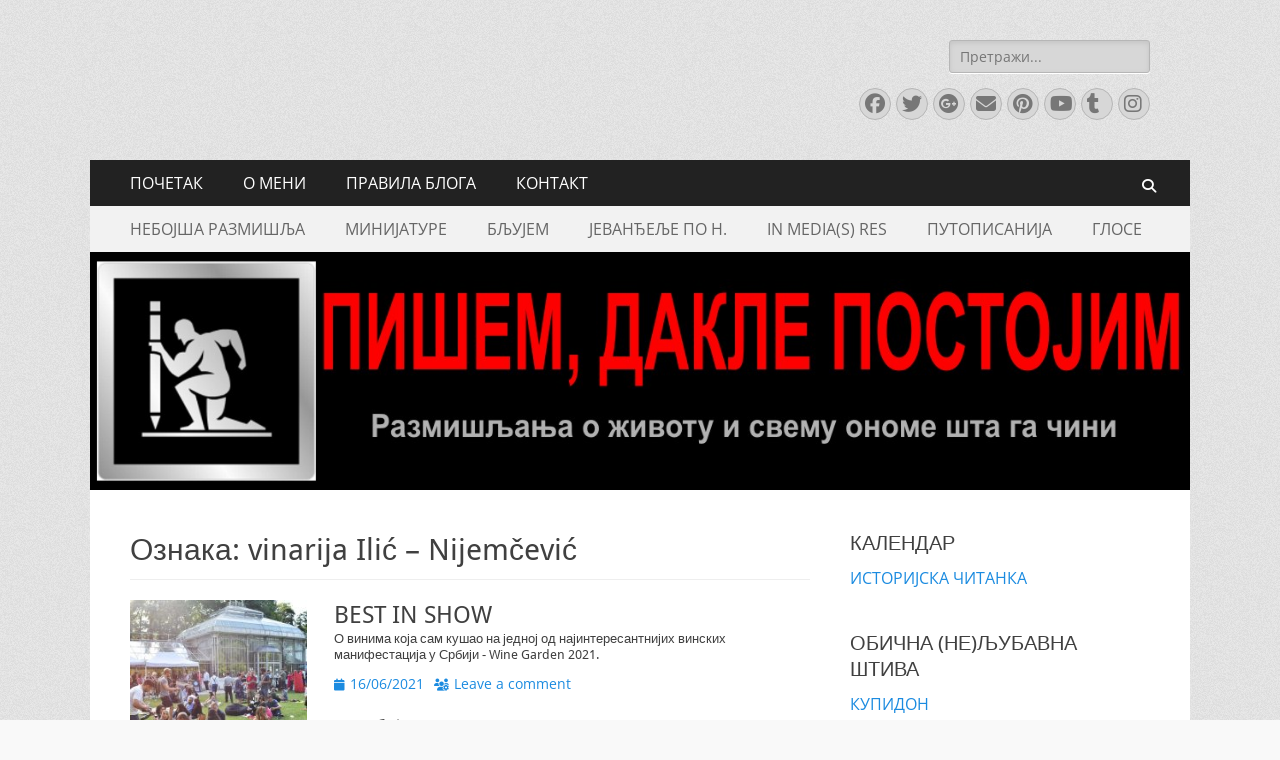

--- FILE ---
content_type: text/html; charset=UTF-8
request_url: https://www.vucinic.me/tag/vinarija-ilic-nijemcevic/
body_size: 84089
content:
        <!DOCTYPE html>
        <html lang="sr-RS">
        
<head>
		<meta charset="UTF-8">
		<meta name="viewport" content="width=device-width, initial-scale=1, minimum-scale=1">
		<link rel="profile" href="http://gmpg.org/xfn/11">
		<meta name='robots' content='index, follow, max-image-preview:large, max-snippet:-1, max-video-preview:-1' />

	<!-- This site is optimized with the Yoast SEO plugin v26.2 - https://yoast.com/wordpress/plugins/seo/ -->
	<title>vinarija Ilić - Nijemčević Archives - ПИШЕМ, ДАКЛЕ ПОСТОЈИМ</title>
	<link rel="canonical" href="https://www.vucinic.me/tag/vinarija-ilic-nijemcevic/" />
	<meta property="og:locale" content="sr_RS" />
	<meta property="og:type" content="article" />
	<meta property="og:title" content="vinarija Ilić - Nijemčević Archives - ПИШЕМ, ДАКЛЕ ПОСТОЈИМ" />
	<meta property="og:url" content="https://www.vucinic.me/tag/vinarija-ilic-nijemcevic/" />
	<meta property="og:site_name" content="ПИШЕМ, ДАКЛЕ ПОСТОЈИМ" />
	<script type="application/ld+json" class="yoast-schema-graph">{"@context":"https://schema.org","@graph":[{"@type":"CollectionPage","@id":"https://www.vucinic.me/tag/vinarija-ilic-nijemcevic/","url":"https://www.vucinic.me/tag/vinarija-ilic-nijemcevic/","name":"vinarija Ilić - Nijemčević Archives - ПИШЕМ, ДАКЛЕ ПОСТОЈИМ","isPartOf":{"@id":"https://www.vucinic.me/#website"},"primaryImageOfPage":{"@id":"https://www.vucinic.me/tag/vinarija-ilic-nijemcevic/#primaryimage"},"image":{"@id":"https://www.vucinic.me/tag/vinarija-ilic-nijemcevic/#primaryimage"},"thumbnailUrl":"https://www.vucinic.me/wp-content/uploads/2021/06/1.jpg","breadcrumb":{"@id":"https://www.vucinic.me/tag/vinarija-ilic-nijemcevic/#breadcrumb"},"inLanguage":"sr-RS"},{"@type":"ImageObject","inLanguage":"sr-RS","@id":"https://www.vucinic.me/tag/vinarija-ilic-nijemcevic/#primaryimage","url":"https://www.vucinic.me/wp-content/uploads/2021/06/1.jpg","contentUrl":"https://www.vucinic.me/wp-content/uploads/2021/06/1.jpg","width":1840,"height":1228},{"@type":"BreadcrumbList","@id":"https://www.vucinic.me/tag/vinarija-ilic-nijemcevic/#breadcrumb","itemListElement":[{"@type":"ListItem","position":1,"name":"Home","item":"https://www.vucinic.me/"},{"@type":"ListItem","position":2,"name":"vinarija Ilić - Nijemčević"}]},{"@type":"WebSite","@id":"https://www.vucinic.me/#website","url":"https://www.vucinic.me/","name":"ПИШЕМ, ДАКЛЕ ПОСТОЈИМ","description":"Размишљања о животу и свему ономе шта га чини","publisher":{"@id":"https://www.vucinic.me/#/schema/person/d70dd3680b2fb455a10879379ca15c24"},"potentialAction":[{"@type":"SearchAction","target":{"@type":"EntryPoint","urlTemplate":"https://www.vucinic.me/?s={search_term_string}"},"query-input":{"@type":"PropertyValueSpecification","valueRequired":true,"valueName":"search_term_string"}}],"inLanguage":"sr-RS"},{"@type":["Person","Organization"],"@id":"https://www.vucinic.me/#/schema/person/d70dd3680b2fb455a10879379ca15c24","name":"Nessko","image":{"@type":"ImageObject","inLanguage":"sr-RS","@id":"https://www.vucinic.me/#/schema/person/image/","url":"https://secure.gravatar.com/avatar/a38a711cb4b30f90ea00b5621a4b0c1186d115cc8995b97df5e564b81f938226?s=96&d=mm&r=g","contentUrl":"https://secure.gravatar.com/avatar/a38a711cb4b30f90ea00b5621a4b0c1186d115cc8995b97df5e564b81f938226?s=96&d=mm&r=g","caption":"Nessko"},"logo":{"@id":"https://www.vucinic.me/#/schema/person/image/"},"description":"https://www.vucinic.me/o-meni/","sameAs":["https://www.facebook.com/nebojsa.m.vucinic","https://www.instagram.com/neshavuc/","https://www.linkedin.com/in/neboja-vuini-79865237/","https://x.com/Neshavuc","https://www.youtube.com/channel/UCTHukqEX590y4FO9Uav9a-Q","https://www.tumblr.com/nessko"]}]}</script>
	<!-- / Yoast SEO plugin. -->


<link rel='dns-prefetch' href='//static.addtoany.com' />
<link rel='dns-prefetch' href='//platform-api.sharethis.com' />
<link rel='dns-prefetch' href='//www.youtube.com' />
<link rel="alternate" type="application/rss+xml" title="ПИШЕМ, ДАКЛЕ ПОСТОЈИМ &raquo; довод" href="https://www.vucinic.me/feed/" />
<link rel="alternate" type="application/rss+xml" title="ПИШЕМ, ДАКЛЕ ПОСТОЈИМ &raquo; довод коментара" href="https://www.vucinic.me/comments/feed/" />
<link rel="alternate" type="application/rss+xml" title="ПИШЕМ, ДАКЛЕ ПОСТОЈИМ &raquo; довод ознаке vinarija Ilić - Nijemčević" href="https://www.vucinic.me/tag/vinarija-ilic-nijemcevic/feed/" />
<style id='wp-img-auto-sizes-contain-inline-css' type='text/css'>
img:is([sizes=auto i],[sizes^="auto," i]){contain-intrinsic-size:3000px 1500px}
/*# sourceURL=wp-img-auto-sizes-contain-inline-css */
</style>
<link rel='stylesheet' id='cnss_font_awesome_css-css' href='https://www.vucinic.me/wp-content/plugins/easy-social-icons/css/font-awesome/css/all.min.css?ver=7.0.0' type='text/css' media='all' />
<link rel='stylesheet' id='cnss_font_awesome_v4_shims-css' href='https://www.vucinic.me/wp-content/plugins/easy-social-icons/css/font-awesome/css/v4-shims.min.css?ver=7.0.0' type='text/css' media='all' />
<link rel='stylesheet' id='cnss_css-css' href='https://www.vucinic.me/wp-content/plugins/easy-social-icons/css/cnss.css?ver=1.0' type='text/css' media='all' />
<link rel='stylesheet' id='cnss_share_css-css' href='https://www.vucinic.me/wp-content/plugins/easy-social-icons/css/share.css?ver=1.0' type='text/css' media='all' />
<style id='wp-emoji-styles-inline-css' type='text/css'>

	img.wp-smiley, img.emoji {
		display: inline !important;
		border: none !important;
		box-shadow: none !important;
		height: 1em !important;
		width: 1em !important;
		margin: 0 0.07em !important;
		vertical-align: -0.1em !important;
		background: none !important;
		padding: 0 !important;
	}
/*# sourceURL=wp-emoji-styles-inline-css */
</style>
<style id='wp-block-library-inline-css' type='text/css'>
:root{--wp-block-synced-color:#7a00df;--wp-block-synced-color--rgb:122,0,223;--wp-bound-block-color:var(--wp-block-synced-color);--wp-editor-canvas-background:#ddd;--wp-admin-theme-color:#007cba;--wp-admin-theme-color--rgb:0,124,186;--wp-admin-theme-color-darker-10:#006ba1;--wp-admin-theme-color-darker-10--rgb:0,107,160.5;--wp-admin-theme-color-darker-20:#005a87;--wp-admin-theme-color-darker-20--rgb:0,90,135;--wp-admin-border-width-focus:2px}@media (min-resolution:192dpi){:root{--wp-admin-border-width-focus:1.5px}}.wp-element-button{cursor:pointer}:root .has-very-light-gray-background-color{background-color:#eee}:root .has-very-dark-gray-background-color{background-color:#313131}:root .has-very-light-gray-color{color:#eee}:root .has-very-dark-gray-color{color:#313131}:root .has-vivid-green-cyan-to-vivid-cyan-blue-gradient-background{background:linear-gradient(135deg,#00d084,#0693e3)}:root .has-purple-crush-gradient-background{background:linear-gradient(135deg,#34e2e4,#4721fb 50%,#ab1dfe)}:root .has-hazy-dawn-gradient-background{background:linear-gradient(135deg,#faaca8,#dad0ec)}:root .has-subdued-olive-gradient-background{background:linear-gradient(135deg,#fafae1,#67a671)}:root .has-atomic-cream-gradient-background{background:linear-gradient(135deg,#fdd79a,#004a59)}:root .has-nightshade-gradient-background{background:linear-gradient(135deg,#330968,#31cdcf)}:root .has-midnight-gradient-background{background:linear-gradient(135deg,#020381,#2874fc)}:root{--wp--preset--font-size--normal:16px;--wp--preset--font-size--huge:42px}.has-regular-font-size{font-size:1em}.has-larger-font-size{font-size:2.625em}.has-normal-font-size{font-size:var(--wp--preset--font-size--normal)}.has-huge-font-size{font-size:var(--wp--preset--font-size--huge)}.has-text-align-center{text-align:center}.has-text-align-left{text-align:left}.has-text-align-right{text-align:right}.has-fit-text{white-space:nowrap!important}#end-resizable-editor-section{display:none}.aligncenter{clear:both}.items-justified-left{justify-content:flex-start}.items-justified-center{justify-content:center}.items-justified-right{justify-content:flex-end}.items-justified-space-between{justify-content:space-between}.screen-reader-text{border:0;clip-path:inset(50%);height:1px;margin:-1px;overflow:hidden;padding:0;position:absolute;width:1px;word-wrap:normal!important}.screen-reader-text:focus{background-color:#ddd;clip-path:none;color:#444;display:block;font-size:1em;height:auto;left:5px;line-height:normal;padding:15px 23px 14px;text-decoration:none;top:5px;width:auto;z-index:100000}html :where(.has-border-color){border-style:solid}html :where([style*=border-top-color]){border-top-style:solid}html :where([style*=border-right-color]){border-right-style:solid}html :where([style*=border-bottom-color]){border-bottom-style:solid}html :where([style*=border-left-color]){border-left-style:solid}html :where([style*=border-width]){border-style:solid}html :where([style*=border-top-width]){border-top-style:solid}html :where([style*=border-right-width]){border-right-style:solid}html :where([style*=border-bottom-width]){border-bottom-style:solid}html :where([style*=border-left-width]){border-left-style:solid}html :where(img[class*=wp-image-]){height:auto;max-width:100%}:where(figure){margin:0 0 1em}html :where(.is-position-sticky){--wp-admin--admin-bar--position-offset:var(--wp-admin--admin-bar--height,0px)}@media screen and (max-width:600px){html :where(.is-position-sticky){--wp-admin--admin-bar--position-offset:0px}}

/*# sourceURL=wp-block-library-inline-css */
</style><style id='global-styles-inline-css' type='text/css'>
:root{--wp--preset--aspect-ratio--square: 1;--wp--preset--aspect-ratio--4-3: 4/3;--wp--preset--aspect-ratio--3-4: 3/4;--wp--preset--aspect-ratio--3-2: 3/2;--wp--preset--aspect-ratio--2-3: 2/3;--wp--preset--aspect-ratio--16-9: 16/9;--wp--preset--aspect-ratio--9-16: 9/16;--wp--preset--color--black: #000000;--wp--preset--color--cyan-bluish-gray: #abb8c3;--wp--preset--color--white: #ffffff;--wp--preset--color--pale-pink: #f78da7;--wp--preset--color--vivid-red: #cf2e2e;--wp--preset--color--luminous-vivid-orange: #ff6900;--wp--preset--color--luminous-vivid-amber: #fcb900;--wp--preset--color--light-green-cyan: #7bdcb5;--wp--preset--color--vivid-green-cyan: #00d084;--wp--preset--color--pale-cyan-blue: #8ed1fc;--wp--preset--color--vivid-cyan-blue: #0693e3;--wp--preset--color--vivid-purple: #9b51e0;--wp--preset--color--dark-gray: #404040;--wp--preset--color--gray: #eeeeee;--wp--preset--color--light-gray: #f9f9f9;--wp--preset--color--yellow: #e5ae4a;--wp--preset--color--blue: #1b8be0;--wp--preset--color--tahiti-gold: #e4741f;--wp--preset--gradient--vivid-cyan-blue-to-vivid-purple: linear-gradient(135deg,rgb(6,147,227) 0%,rgb(155,81,224) 100%);--wp--preset--gradient--light-green-cyan-to-vivid-green-cyan: linear-gradient(135deg,rgb(122,220,180) 0%,rgb(0,208,130) 100%);--wp--preset--gradient--luminous-vivid-amber-to-luminous-vivid-orange: linear-gradient(135deg,rgb(252,185,0) 0%,rgb(255,105,0) 100%);--wp--preset--gradient--luminous-vivid-orange-to-vivid-red: linear-gradient(135deg,rgb(255,105,0) 0%,rgb(207,46,46) 100%);--wp--preset--gradient--very-light-gray-to-cyan-bluish-gray: linear-gradient(135deg,rgb(238,238,238) 0%,rgb(169,184,195) 100%);--wp--preset--gradient--cool-to-warm-spectrum: linear-gradient(135deg,rgb(74,234,220) 0%,rgb(151,120,209) 20%,rgb(207,42,186) 40%,rgb(238,44,130) 60%,rgb(251,105,98) 80%,rgb(254,248,76) 100%);--wp--preset--gradient--blush-light-purple: linear-gradient(135deg,rgb(255,206,236) 0%,rgb(152,150,240) 100%);--wp--preset--gradient--blush-bordeaux: linear-gradient(135deg,rgb(254,205,165) 0%,rgb(254,45,45) 50%,rgb(107,0,62) 100%);--wp--preset--gradient--luminous-dusk: linear-gradient(135deg,rgb(255,203,112) 0%,rgb(199,81,192) 50%,rgb(65,88,208) 100%);--wp--preset--gradient--pale-ocean: linear-gradient(135deg,rgb(255,245,203) 0%,rgb(182,227,212) 50%,rgb(51,167,181) 100%);--wp--preset--gradient--electric-grass: linear-gradient(135deg,rgb(202,248,128) 0%,rgb(113,206,126) 100%);--wp--preset--gradient--midnight: linear-gradient(135deg,rgb(2,3,129) 0%,rgb(40,116,252) 100%);--wp--preset--font-size--small: 14px;--wp--preset--font-size--medium: 20px;--wp--preset--font-size--large: 26px;--wp--preset--font-size--x-large: 42px;--wp--preset--font-size--extra-small: 13px;--wp--preset--font-size--normal: 16px;--wp--preset--font-size--huge: 32px;--wp--preset--spacing--20: 0.44rem;--wp--preset--spacing--30: 0.67rem;--wp--preset--spacing--40: 1rem;--wp--preset--spacing--50: 1.5rem;--wp--preset--spacing--60: 2.25rem;--wp--preset--spacing--70: 3.38rem;--wp--preset--spacing--80: 5.06rem;--wp--preset--shadow--natural: 6px 6px 9px rgba(0, 0, 0, 0.2);--wp--preset--shadow--deep: 12px 12px 50px rgba(0, 0, 0, 0.4);--wp--preset--shadow--sharp: 6px 6px 0px rgba(0, 0, 0, 0.2);--wp--preset--shadow--outlined: 6px 6px 0px -3px rgb(255, 255, 255), 6px 6px rgb(0, 0, 0);--wp--preset--shadow--crisp: 6px 6px 0px rgb(0, 0, 0);}:where(.is-layout-flex){gap: 0.5em;}:where(.is-layout-grid){gap: 0.5em;}body .is-layout-flex{display: flex;}.is-layout-flex{flex-wrap: wrap;align-items: center;}.is-layout-flex > :is(*, div){margin: 0;}body .is-layout-grid{display: grid;}.is-layout-grid > :is(*, div){margin: 0;}:where(.wp-block-columns.is-layout-flex){gap: 2em;}:where(.wp-block-columns.is-layout-grid){gap: 2em;}:where(.wp-block-post-template.is-layout-flex){gap: 1.25em;}:where(.wp-block-post-template.is-layout-grid){gap: 1.25em;}.has-black-color{color: var(--wp--preset--color--black) !important;}.has-cyan-bluish-gray-color{color: var(--wp--preset--color--cyan-bluish-gray) !important;}.has-white-color{color: var(--wp--preset--color--white) !important;}.has-pale-pink-color{color: var(--wp--preset--color--pale-pink) !important;}.has-vivid-red-color{color: var(--wp--preset--color--vivid-red) !important;}.has-luminous-vivid-orange-color{color: var(--wp--preset--color--luminous-vivid-orange) !important;}.has-luminous-vivid-amber-color{color: var(--wp--preset--color--luminous-vivid-amber) !important;}.has-light-green-cyan-color{color: var(--wp--preset--color--light-green-cyan) !important;}.has-vivid-green-cyan-color{color: var(--wp--preset--color--vivid-green-cyan) !important;}.has-pale-cyan-blue-color{color: var(--wp--preset--color--pale-cyan-blue) !important;}.has-vivid-cyan-blue-color{color: var(--wp--preset--color--vivid-cyan-blue) !important;}.has-vivid-purple-color{color: var(--wp--preset--color--vivid-purple) !important;}.has-black-background-color{background-color: var(--wp--preset--color--black) !important;}.has-cyan-bluish-gray-background-color{background-color: var(--wp--preset--color--cyan-bluish-gray) !important;}.has-white-background-color{background-color: var(--wp--preset--color--white) !important;}.has-pale-pink-background-color{background-color: var(--wp--preset--color--pale-pink) !important;}.has-vivid-red-background-color{background-color: var(--wp--preset--color--vivid-red) !important;}.has-luminous-vivid-orange-background-color{background-color: var(--wp--preset--color--luminous-vivid-orange) !important;}.has-luminous-vivid-amber-background-color{background-color: var(--wp--preset--color--luminous-vivid-amber) !important;}.has-light-green-cyan-background-color{background-color: var(--wp--preset--color--light-green-cyan) !important;}.has-vivid-green-cyan-background-color{background-color: var(--wp--preset--color--vivid-green-cyan) !important;}.has-pale-cyan-blue-background-color{background-color: var(--wp--preset--color--pale-cyan-blue) !important;}.has-vivid-cyan-blue-background-color{background-color: var(--wp--preset--color--vivid-cyan-blue) !important;}.has-vivid-purple-background-color{background-color: var(--wp--preset--color--vivid-purple) !important;}.has-black-border-color{border-color: var(--wp--preset--color--black) !important;}.has-cyan-bluish-gray-border-color{border-color: var(--wp--preset--color--cyan-bluish-gray) !important;}.has-white-border-color{border-color: var(--wp--preset--color--white) !important;}.has-pale-pink-border-color{border-color: var(--wp--preset--color--pale-pink) !important;}.has-vivid-red-border-color{border-color: var(--wp--preset--color--vivid-red) !important;}.has-luminous-vivid-orange-border-color{border-color: var(--wp--preset--color--luminous-vivid-orange) !important;}.has-luminous-vivid-amber-border-color{border-color: var(--wp--preset--color--luminous-vivid-amber) !important;}.has-light-green-cyan-border-color{border-color: var(--wp--preset--color--light-green-cyan) !important;}.has-vivid-green-cyan-border-color{border-color: var(--wp--preset--color--vivid-green-cyan) !important;}.has-pale-cyan-blue-border-color{border-color: var(--wp--preset--color--pale-cyan-blue) !important;}.has-vivid-cyan-blue-border-color{border-color: var(--wp--preset--color--vivid-cyan-blue) !important;}.has-vivid-purple-border-color{border-color: var(--wp--preset--color--vivid-purple) !important;}.has-vivid-cyan-blue-to-vivid-purple-gradient-background{background: var(--wp--preset--gradient--vivid-cyan-blue-to-vivid-purple) !important;}.has-light-green-cyan-to-vivid-green-cyan-gradient-background{background: var(--wp--preset--gradient--light-green-cyan-to-vivid-green-cyan) !important;}.has-luminous-vivid-amber-to-luminous-vivid-orange-gradient-background{background: var(--wp--preset--gradient--luminous-vivid-amber-to-luminous-vivid-orange) !important;}.has-luminous-vivid-orange-to-vivid-red-gradient-background{background: var(--wp--preset--gradient--luminous-vivid-orange-to-vivid-red) !important;}.has-very-light-gray-to-cyan-bluish-gray-gradient-background{background: var(--wp--preset--gradient--very-light-gray-to-cyan-bluish-gray) !important;}.has-cool-to-warm-spectrum-gradient-background{background: var(--wp--preset--gradient--cool-to-warm-spectrum) !important;}.has-blush-light-purple-gradient-background{background: var(--wp--preset--gradient--blush-light-purple) !important;}.has-blush-bordeaux-gradient-background{background: var(--wp--preset--gradient--blush-bordeaux) !important;}.has-luminous-dusk-gradient-background{background: var(--wp--preset--gradient--luminous-dusk) !important;}.has-pale-ocean-gradient-background{background: var(--wp--preset--gradient--pale-ocean) !important;}.has-electric-grass-gradient-background{background: var(--wp--preset--gradient--electric-grass) !important;}.has-midnight-gradient-background{background: var(--wp--preset--gradient--midnight) !important;}.has-small-font-size{font-size: var(--wp--preset--font-size--small) !important;}.has-medium-font-size{font-size: var(--wp--preset--font-size--medium) !important;}.has-large-font-size{font-size: var(--wp--preset--font-size--large) !important;}.has-x-large-font-size{font-size: var(--wp--preset--font-size--x-large) !important;}
/*# sourceURL=global-styles-inline-css */
</style>

<style id='classic-theme-styles-inline-css' type='text/css'>
/*! This file is auto-generated */
.wp-block-button__link{color:#fff;background-color:#32373c;border-radius:9999px;box-shadow:none;text-decoration:none;padding:calc(.667em + 2px) calc(1.333em + 2px);font-size:1.125em}.wp-block-file__button{background:#32373c;color:#fff;text-decoration:none}
/*# sourceURL=/wp-includes/css/classic-themes.min.css */
</style>
<link rel='stylesheet' id='email-subscribers-css' href='https://www.vucinic.me/wp-content/plugins/email-subscribers/lite/public/css/email-subscribers-public.css?ver=5.9.8' type='text/css' media='all' />
<link rel='stylesheet' id='catchresponsive-fonts-css' href='https://www.vucinic.me/wp-content/fonts/30dc4059713a9841fcd427f6b7565518.css' type='text/css' media='all' />
<link rel='stylesheet' id='catchresponsive-style-css' href='https://www.vucinic.me/wp-content/themes/catch-responsive/style.css?ver=20251003-170532' type='text/css' media='all' />
<link rel='stylesheet' id='catchresponsive-block-style-css' href='https://www.vucinic.me/wp-content/themes/catch-responsive/css/blocks.css?ver=3.1.2' type='text/css' media='all' />
<link rel='stylesheet' id='font-awesome-css' href='https://www.vucinic.me/wp-content/themes/catch-responsive/css/font-awesome/css/all.min.css?ver=6.7.2' type='text/css' media='all' />
<link rel='stylesheet' id='jquery-sidr-css' href='https://www.vucinic.me/wp-content/themes/catch-responsive/css/jquery.sidr.light.min.css?ver=2.1.0' type='text/css' media='all' />
<link rel='stylesheet' id='addtoany-css' href='https://www.vucinic.me/wp-content/plugins/add-to-any/addtoany.min.css?ver=1.16' type='text/css' media='all' />
<link rel='stylesheet' id='dashicons-css' href='https://www.vucinic.me/wp-includes/css/dashicons.min.css?ver=6.9' type='text/css' media='all' />
<link rel='stylesheet' id='thickbox-css' href='https://www.vucinic.me/wp-includes/js/thickbox/thickbox.css?ver=6.9' type='text/css' media='all' />
<link rel='stylesheet' id='front_end_youtube_style-css' href='https://www.vucinic.me/wp-content/plugins/youtube-video-player/front_end/styles/baze_styles_youtube.css?ver=6.9' type='text/css' media='all' />
<script type="text/javascript" src="https://www.vucinic.me/wp-includes/js/jquery/jquery.min.js?ver=3.7.1" id="jquery-core-js"></script>
<script type="text/javascript" src="https://www.vucinic.me/wp-includes/js/jquery/jquery-migrate.min.js?ver=3.4.1" id="jquery-migrate-js"></script>
<script type="text/javascript" src="https://www.vucinic.me/wp-content/plugins/easy-social-icons/js/cnss.js?ver=1.0" id="cnss_js-js"></script>
<script type="text/javascript" src="https://www.vucinic.me/wp-content/plugins/easy-social-icons/js/share.js?ver=1.0" id="cnss_share_js-js"></script>
<script type="text/javascript" id="addtoany-core-js-before">
/* <![CDATA[ */
window.a2a_config=window.a2a_config||{};a2a_config.callbacks=[];a2a_config.overlays=[];a2a_config.templates={};a2a_localize = {
	Share: "Share",
	Save: "Save",
	Subscribe: "Subscribe",
	Email: "Email",
	Bookmark: "Bookmark",
	ShowAll: "Show all",
	ShowLess: "Show less",
	FindServices: "Find service(s)",
	FindAnyServiceToAddTo: "Instantly find any service to add to",
	PoweredBy: "Powered by",
	ShareViaEmail: "Share via email",
	SubscribeViaEmail: "Subscribe via email",
	BookmarkInYourBrowser: "Bookmark in your browser",
	BookmarkInstructions: "Press Ctrl+D or \u2318+D to bookmark this page",
	AddToYourFavorites: "Add to your favorites",
	SendFromWebOrProgram: "Send from any email address or email program",
	EmailProgram: "Email program",
	More: "More&#8230;",
	ThanksForSharing: "Thanks for sharing!",
	ThanksForFollowing: "Thanks for following!"
};


//# sourceURL=addtoany-core-js-before
/* ]]> */
</script>
<script type="text/javascript" defer src="https://static.addtoany.com/menu/page.js" id="addtoany-core-js"></script>
<script type="text/javascript" defer src="https://www.vucinic.me/wp-content/plugins/add-to-any/addtoany.min.js?ver=1.1" id="addtoany-jquery-js"></script>
<script type="text/javascript" src="https://www.vucinic.me/wp-content/themes/catch-responsive/js/jquery.sidr.min.js?ver=2.2.1.1" id="jquery-sidr-js"></script>
<script type="text/javascript" src="https://www.vucinic.me/wp-content/themes/catch-responsive/js/catchresponsive-custom-scripts.min.js" id="catchresponsive-custom-scripts-js"></script>
<script type="text/javascript" src="//platform-api.sharethis.com/js/sharethis.js#source=googleanalytics-wordpress#product=ga&amp;property=59afb119c975c80011bcfdb7" id="googleanalytics-platform-sharethis-js"></script>
<script type="text/javascript" src="https://www.vucinic.me/wp-content/plugins/youtube-video-player/front_end/scripts/youtube_embed_front_end.js?ver=6.9" id="youtube_front_end_api_js-js"></script>
<script type="text/javascript" src="https://www.youtube.com/iframe_api?ver=6.9" id="youtube_api_js-js"></script>
<link rel="https://api.w.org/" href="https://www.vucinic.me/wp-json/" /><link rel="alternate" title="JSON" type="application/json" href="https://www.vucinic.me/wp-json/wp/v2/tags/3336" /><link rel="EditURI" type="application/rsd+xml" title="RSD" href="https://www.vucinic.me/xmlrpc.php?rsd" />
<meta name="generator" content="WordPress 6.9" />
<style type="text/css">
		ul.cnss-social-icon li.cn-fa-icon a:hover{color:#ffffff!important;}
		</style>			<style type="text/css" media="screen">
				/**
				 * Plugin Name: Subtitles
				 * Plugin URI: http://wordpress.org/plugins/subtitles/
				 * Description: Easily add subtitles into your WordPress posts, pages, custom post types, and themes.
				 * Author: We Cobble
				 * Author URI: https://wecobble.com/
				 * Version: 2.2.0
				 * License: GNU General Public License v2 or later
				 * License URI: http://www.gnu.org/licenses/gpl-2.0.html
				 */

				/**
				 * Be explicit about this styling only applying to spans,
				 * since that's the default markup that's returned by
				 * Subtitles. If a developer overrides the default subtitles
				 * markup with another element or class, we don't want to stomp
				 * on that.
				 *
				 * @since 1.0.0
				 */
				span.entry-subtitle {
					display: block; /* Put subtitles on their own line by default. */
					font-size: 0.53333333333333em; /* Sensible scaling. It's assumed that post titles will be wrapped in heading tags. */
				}
				/**
				 * If subtitles are shown in comment areas, we'll hide them by default.
				 *
				 * @since 1.0.5
				 */
				#comments .comments-title span.entry-subtitle {
					display: none;
				}
			</style><script>
(function() {
	(function (i, s, o, g, r, a, m) {
		i['GoogleAnalyticsObject'] = r;
		i[r] = i[r] || function () {
				(i[r].q = i[r].q || []).push(arguments)
			}, i[r].l = 1 * new Date();
		a = s.createElement(o),
			m = s.getElementsByTagName(o)[0];
		a.async = 1;
		a.src = g;
		m.parentNode.insertBefore(a, m)
	})(window, document, 'script', 'https://google-analytics.com/analytics.js', 'ga');

	ga('create', 'UA-76340790-1', 'auto');
			ga('send', 'pageview');
	})();
</script>
	<style type="text/css">
		</style>
	<style type="text/css" id="custom-background-css">
body.custom-background { background-color: #f9f9f9; background-image: url("https://www.vucinic.me/wp-content/themes/catch-responsive/images/body-bg.jpg"); background-position: left top; background-size: auto; background-repeat: repeat; background-attachment: scroll; }
</style>
	<link rel="icon" href="https://www.vucinic.me/wp-content/uploads/2016/02/cropped-logo_1984412_web-32x32.jpg" sizes="32x32" />
<link rel="icon" href="https://www.vucinic.me/wp-content/uploads/2016/02/cropped-logo_1984412_web-192x192.jpg" sizes="192x192" />
<link rel="apple-touch-icon" href="https://www.vucinic.me/wp-content/uploads/2016/02/cropped-logo_1984412_web-180x180.jpg" />
<meta name="msapplication-TileImage" content="https://www.vucinic.me/wp-content/uploads/2016/02/cropped-logo_1984412_web-270x270.jpg" />
<!-- ПИШЕМ, ДАКЛЕ ПОСТОЈИМ inline CSS Styles -->
<style type="text/css" media="screen">
.site-title a, .site-description { position: absolute !important; clip: rect(1px 1px 1px 1px); clip: rect(1px, 1px, 1px, 1px); }
</style>
</head>

<body class="archive tag tag-vinarija-ilic-nijemcevic tag-3336 custom-background wp-embed-responsive wp-theme-catch-responsive two-columns content-left excerpt-image-left mobile-menu-two">


		<div id="page" class="hfeed site">
				<header id="masthead" role="banner">
    		<div class="wrapper">
		
    <div id="mobile-header-left-menu" class="mobile-menu-anchor primary-menu">
        <a href="#mobile-header-left-nav" id="header-left-menu" class="font-awesome fa-solid fa-menu">
            <span class="mobile-menu-text">Menu</span>
        </a>
    </div><!-- #mobile-header-menu -->
    <div id="site-branding"><div id="site-header"><p class="site-title"><a href="https://www.vucinic.me/" rel="home">ПИШЕМ, ДАКЛЕ ПОСТОЈИМ</a></p><p class="site-description">Размишљања о животу и свему ономе шта га чини</p></div><!-- #site-header --></div><!-- #site-branding-->        <div id="mobile-header-right-menu" class="mobile-menu-anchor secondary-menu">
            <a href="#mobile-header-right-menu" id="secondary-menu" class="font-awesome fa-solid fa-menu">
                <span class="mobile-menu-text">Menu</span>
            </a>
        </div><!-- #mobile-header-menu -->
    	<aside class="sidebar sidebar-header-right widget-area">
		<section class="widget widget_search" id="header-right-search">
			<div class="widget-wrap">
				
<form role="search" method="get" class="search-form" action="https://www.vucinic.me/">
	<label>
		<span class="screen-reader-text">Search for:</span>
		<input type="search" class="search-field" placeholder="Претражи..." value="" name="s" title="Search for:">
	</label>
	<input type="submit" class="search-submit" value="Search">
</form>
			</div>
		</section>
					<section class="widget widget_catchresponsive_social_icons" id="header-right-social-icons">
				<div class="widget-wrap">
					<a class="font-awesome fa-brands fa-facebook" target="_blank" title="Facebook" href="https://www.facebook.com/nebojsa.m.vucinic"><span class="screen-reader-text">Facebook</span> </a><a class="font-awesome fa-brands fa-twitter" target="_blank" title="Twitter" href="https://twitter.com/Neshavuc/"><span class="screen-reader-text">Twitter</span> </a><a class="font-awesome fa-brands fa-google-plus" target="_blank" title="Googleplus" href="https://plus.google.com/u/0/116540914742968307655"><span class="screen-reader-text">Googleplus</span> </a><a class="font-awesome fa-solid fa-envelope" target="_blank" title="Email" href="mailto:ne&#98;&#111;&#106;&#115;a&#64;&#118;&#117;&#99;inic&#46;me"><span class="screen-reader-text">Email</span> </a><a class="font-awesome fa-brands fa-pinterest" target="_blank" title="Pinterest" href="https://www.pinterest.com/nessko/"><span class="screen-reader-text">Pinterest</span> </a><a class="font-awesome fa-brands fa-youtube" target="_blank" title="YouTube" href="https://www.youtube.com/nessko1"><span class="screen-reader-text">YouTube</span> </a><a class="font-awesome fa-brands fa-tumblr" target="_blank" title="Tumblr" href="https://www.tumblr.com/blog/nessko"><span class="screen-reader-text">Tumblr</span> </a><a class="font-awesome fa-brands fa-instagram" target="_blank" title="Instagram" href="https://www.instagram.com/Neshavuc/"><span class="screen-reader-text">Instagram</span> </a>				</div><!-- .widget-wrap -->
			</section><!-- #header-right-social-icons -->
			</aside><!-- .sidebar .header-sidebar .widget-area -->
			</div><!-- .wrapper -->
		</header><!-- #masthead -->
			<nav class="site-navigation nav-primary search-enabled" role="navigation">
        <div class="wrapper">
            <h2 class="screen-reader-text">Primary Menu</h2>
            <div class="screen-reader-text skip-link"><a href="#content" title="Skip to content">Skip to content</a></div>
            <ul id="menu-nesa-2" class="menu catchresponsive-nav-menu"><li id="menu-item-455" class="menu-item menu-item-type-custom menu-item-object-custom menu-item-home menu-item-455"><a href="http://www.vucinic.me/">ПОЧЕТАК</a></li>
<li id="menu-item-143" class="menu-item menu-item-type-post_type menu-item-object-page menu-item-143"><a href="https://www.vucinic.me/o-meni/">О МЕНИ</a></li>
<li id="menu-item-441" class="menu-item menu-item-type-custom menu-item-object-custom menu-item-441"><a href="http://www.vucinic.me/pravila-bloga-2/">ПРАВИЛА БЛОГА</a></li>
<li id="menu-item-142" class="menu-item menu-item-type-post_type menu-item-object-page menu-item-142"><a href="https://www.vucinic.me/kontakt/">КОНТАКТ</a></li>
</ul>                <div id="search-toggle" class="font-awesome fa-solid">
                    <a class="screen-reader-text" href="#search-container">Search</a>
                </div>

                <div id="search-container" class="displaynone">
                    
<form role="search" method="get" class="search-form" action="https://www.vucinic.me/">
	<label>
		<span class="screen-reader-text">Search for:</span>
		<input type="search" class="search-field" placeholder="Претражи..." value="" name="s" title="Search for:">
	</label>
	<input type="submit" class="search-submit" value="Search">
</form>
                </div>
    	</div><!-- .wrapper -->
    </nav><!-- .nav-primary -->
        	<nav class="site-navigation nav-secondary" role="navigation">
            <div class="wrapper">
                <h2 class="screen-reader-text">Secondary Menu</h2>
                <div class="screen-reader-text skip-link"><a href="#content" title="Skip to content">Skip to content</a></div>
                <div class="menu-nesa-1-container"><ul id="menu-nesa-1" class="menu catchresponsive-nav-menu"><li id="menu-item-3218" class="menu-item menu-item-type-post_type menu-item-object-page menu-item-3218"><a href="https://www.vucinic.me/nebojsa-razmislja/">НЕБОЈША РАЗМИШЉА</a></li>
<li id="menu-item-3217" class="menu-item menu-item-type-post_type menu-item-object-page menu-item-3217"><a href="https://www.vucinic.me/minijature/">МИНИЈАТУРЕ</a></li>
<li id="menu-item-3214" class="menu-item menu-item-type-post_type menu-item-object-page menu-item-3214"><a href="https://www.vucinic.me/bljujem/">БЉУЈЕМ</a></li>
<li id="menu-item-3216" class="menu-item menu-item-type-post_type menu-item-object-page menu-item-3216"><a href="https://www.vucinic.me/jevandelje-po-n/">ЈЕВАНЂЕЉЕ ПО Н.</a></li>
<li id="menu-item-3213" class="menu-item menu-item-type-post_type menu-item-object-page menu-item-3213"><a href="https://www.vucinic.me/in-medias-res/">IN MEDIA(S) RES</a></li>
<li id="menu-item-3219" class="menu-item menu-item-type-post_type menu-item-object-page menu-item-has-children menu-item-3219"><a href="https://www.vucinic.me/putopisanija/">ПУТОПИСАНИЈА</a>
<ul class="sub-menu">
	<li id="menu-item-4239" class="menu-item menu-item-type-taxonomy menu-item-object-category menu-item-4239"><a href="https://www.vucinic.me/putopisanija/vinska-musica/">ВИНСКА МУШИЦА</a></li>
</ul>
</li>
<li id="menu-item-3215" class="menu-item menu-item-type-post_type menu-item-object-page menu-item-has-children menu-item-3215"><a href="https://www.vucinic.me/glose/">ГЛОСЕ</a>
<ul class="sub-menu">
	<li id="menu-item-3229" class="menu-item menu-item-type-post_type menu-item-object-page menu-item-3229"><a target="_blank" href="https://www.vucinic.me/moljac/">МОЉАЦ</a></li>
	<li id="menu-item-3230" class="menu-item menu-item-type-post_type menu-item-object-page menu-item-3230"><a target="_blank" href="https://www.vucinic.me/mudrovanja/">МУДРОВАЊА</a></li>
	<li id="menu-item-3228" class="menu-item menu-item-type-post_type menu-item-object-page menu-item-3228"><a target="_blank" href="https://www.vucinic.me/iz-malog-mozga/">ИЗ МАЛОГ МОЗГА</a></li>
	<li id="menu-item-3231" class="menu-item menu-item-type-post_type menu-item-object-page menu-item-3231"><a target="_blank" href="https://www.vucinic.me/razglas/">РАЗГЛАС</a></li>
</ul>
</li>
</ul></div>        	</div><!-- .wrapper -->
        </nav><!-- .nav-secondary -->

<div id="header-featured-image">
					<div class="wrapper"><img class="wp-post-image" alt="" src="https://www.vucinic.me/wp-content/uploads/2016/02/new-2.jpg" /></div><!-- .wrapper -->
				</div><!-- #header-featured-image -->		<div id="content" class="site-content">
			<div class="wrapper">
	
	<section id="primary" class="content-area">

		<main id="main" class="site-main" role="main">

		
			<header class="page-header">
				<h1 class="page-title">Ознака: <span>vinarija Ilić &#8211; Nijemčević</span></h1>			</header><!-- .page-header -->

						
				
<article id="post-4640" class="post-4640 post type-post status-publish format-standard has-post-thumbnail hentry category-vinska-musica category-putopisanija tag-podrum-cokot tag-vinarija-bikicki tag-vinarija-despotika tag-vinarija-deuric tag-vinarija-draskovic tag-vinarija-djurdjic tag-vinarija-erdevik tag-vinarija-ilic-nijemcevic tag-vinarija-milijan-jelic tag-vinarija-oskar-maurer tag-vinarija-sisato tag-vinarija-temet tag-vinarija-tonkovic tag-vinarija-verkat tag-vinarija-vinum tag-vinarija-virtus tag-vinarija-yotta tag-vinarija-zvonko-bogdan tag-wine-garden">
	<div class="archive-post-wrap">
					<figure class="featured-image">
	            <a rel="bookmark" href="https://www.vucinic.me/best-in-show/">
	                <img width="200" height="200" src="https://www.vucinic.me/wp-content/uploads/2021/06/1-200x200.jpg" class="attachment-catchresponsive-square size-catchresponsive-square wp-post-image" alt="" decoding="async" srcset="https://www.vucinic.me/wp-content/uploads/2021/06/1-200x200.jpg 200w, https://www.vucinic.me/wp-content/uploads/2021/06/1-150x150.jpg 150w" sizes="(max-width: 200px) 100vw, 200px" />				</a>
	        </figure>
	   	
		<div class="entry-container">
			<header class="entry-header">
				<h2 class="entry-title"><a href="https://www.vucinic.me/best-in-show/" rel="bookmark"><span class="entry-title-primary">BEST IN SHOW</span> <span class="entry-subtitle">О винима која сам кушао на једној од најинтересантнијих винских манифестација у Србији - Wine Garden 2021. </span></a></h2>

				
					<p class="entry-meta"><span class="posted-on"><span class="screen-reader-text">Posted on</span><a href="https://www.vucinic.me/best-in-show/" rel="bookmark"><time class="entry-date published" datetime="2021-06-16T14:12:34+02:00">16/06/2021</time><time class="updated" datetime="2021-06-16T14:14:52+02:00">16/06/2021</time></a></span><span class="comments-link"><a href="https://www.vucinic.me/best-in-show/#respond">Leave a comment</a></span></p><!-- .entry-meta -->
							</header><!-- .entry-header -->

							<div class="entry-summary">
					<p>&nbsp; У Србији, према последњим подацима за 2021. годину, има 430 регистрованих произвођача вина! Број сталних или повремених винских манифестација, на нивоу државе или неке регије, није познат. Велики број винара, на жалост, одустао је од излагања по сајмовима и салонима, пре свега јер су те манифестације изгубиле основни смисао и свеле се на јефтино <a class="more-link" href="https://www.vucinic.me/best-in-show/">Прочитајте још&#8230;</a></p>
				</div><!-- .entry-summary -->
			
			<footer class="entry-footer">
				<p class="entry-meta"><span class="cat-links"><span class="screen-reader-text">Categories</span><a href="https://www.vucinic.me/putopisanija/vinska-musica/" rel="category tag">ВИНСКА МУШИЦА</a>, <a href="https://www.vucinic.me/putopisanija/" rel="category tag">ПУТОПИСАНИЈА</a></span><span class="tags-links"><span class="screen-reader-text">Tags</span><a href="https://www.vucinic.me/tag/podrum-cokot/" rel="tag">podrum Čokot</a>, <a href="https://www.vucinic.me/tag/vinarija-bikicki/" rel="tag">Vinarija Bikicki</a>, <a href="https://www.vucinic.me/tag/vinarija-despotika/" rel="tag">vinarija Despotika</a>, <a href="https://www.vucinic.me/tag/vinarija-deuric/" rel="tag">vinarija Deurić</a>, <a href="https://www.vucinic.me/tag/vinarija-draskovic/" rel="tag">vinarija Drašković</a>, <a href="https://www.vucinic.me/tag/vinarija-djurdjic/" rel="tag">vinarija Đurđić</a>, <a href="https://www.vucinic.me/tag/vinarija-erdevik/" rel="tag">vinarija Erdevik</a>, <a href="https://www.vucinic.me/tag/vinarija-ilic-nijemcevic/" rel="tag">vinarija Ilić - Nijemčević</a>, <a href="https://www.vucinic.me/tag/vinarija-milijan-jelic/" rel="tag">vinarija Milijan Jelić</a>, <a href="https://www.vucinic.me/tag/vinarija-oskar-maurer/" rel="tag">vinarija Oskar Maurer</a>, <a href="https://www.vucinic.me/tag/vinarija-sisato/" rel="tag">vinarija Šišato</a>, <a href="https://www.vucinic.me/tag/vinarija-temet/" rel="tag">vinarija Temet</a>, <a href="https://www.vucinic.me/tag/vinarija-tonkovic/" rel="tag">vinarija Tonković</a>, <a href="https://www.vucinic.me/tag/vinarija-verkat/" rel="tag">vinarija Verkat</a>, <a href="https://www.vucinic.me/tag/vinarija-vinum/" rel="tag">vinarija Vinum</a>, <a href="https://www.vucinic.me/tag/vinarija-virtus/" rel="tag">vinarija Virtus</a>, <a href="https://www.vucinic.me/tag/vinarija-yotta/" rel="tag">vinarija Yotta</a>, <a href="https://www.vucinic.me/tag/vinarija-zvonko-bogdan/" rel="tag">vinarija Zvonko Bogdan</a>, <a href="https://www.vucinic.me/tag/wine-garden/" rel="tag">Wine Garden</a></span></p><!-- .entry-meta -->			</footer><!-- .entry-footer -->
		</div><!-- .entry-container -->
	</div><!-- .archive-post-wrap -->
</article><!-- #post -->
			
					
		</main><!-- #main -->
	</section><!-- #primary -->



<aside class="sidebar sidebar-primary widget-area" role="complementary">
<section id="nav_menu-14" class="widget widget_nav_menu"><div class="widget-wrap"><h4 class="widget-title">КАЛЕНДАР</h4><div class="menu-nesa-4-container"><ul id="menu-nesa-4" class="menu"><li id="menu-item-3247" class="menu-item menu-item-type-post_type menu-item-object-page menu-item-3247"><a href="https://www.vucinic.me/istorijska-citanka/">ИСТОРИЈСКА ЧИТАНКА</a></li>
</ul></div></div><!-- .widget-wrap --></section><!-- #widget-default-search --><section id="nav_menu-13" class="widget widget_nav_menu"><div class="widget-wrap"><h4 class="widget-title">ОБИЧНА (НЕ)ЉУБАВНА ШТИВА</h4><div class="menu-nesa-3-container"><ul id="menu-nesa-3" class="menu"><li id="menu-item-3245" class="menu-item menu-item-type-post_type menu-item-object-page menu-item-3245"><a href="https://www.vucinic.me/kupidon/">КУПИДОН</a></li>
<li id="menu-item-3246" class="menu-item menu-item-type-post_type menu-item-object-page menu-item-3246"><a href="https://www.vucinic.me/trubadur/">ТРУБАДУР</a></li>
<li id="menu-item-4826" class="menu-item menu-item-type-post_type menu-item-object-page menu-item-4826"><a href="https://www.vucinic.me/arlekin/">АРЛЕКИН</a></li>
<li id="menu-item-5187" class="menu-item menu-item-type-post_type menu-item-object-page menu-item-5187"><a href="https://www.vucinic.me/izmastavanja/">ИЗМАШТАВАЊА</a></li>
</ul></div></div><!-- .widget-wrap --></section><!-- #widget-default-search --><section id="text-18" class="widget widget_text"><div class="widget-wrap">			<div class="textwidget"><p><a target="_blank" style="display:block; text-align:center;" href="https://nessko.wordpress.com"><br />
<img decoding="async" src="https://www.vucinic.me/wp-content/uploads/2017/11/350_350-b.jpg"/><br />
</a></p>
</div>
		</div><!-- .widget-wrap --></section><!-- #widget-default-search -->
		<section id="recent-posts-10" class="widget widget_recent_entries"><div class="widget-wrap">
		<h4 class="widget-title">НАЈНОВИЈЕ НА БЛОГУ</h4>
		<ul>
											<li>
					<a href="https://www.vucinic.me/vucicev-kremljo-mortale/">Вучићев “кремљо мортале”</a>
											<span class="post-date">11/12/2025</span>
									</li>
											<li>
					<a href="https://www.vucinic.me/srbijanski-dan-mrmota/">Србијански Дан мрмота</a>
											<span class="post-date">05/12/2025</span>
									</li>
											<li>
					<a href="https://www.vucinic.me/more-i-nocne-more/">Море и ноћне море</a>
											<span class="post-date">24/11/2025</span>
									</li>
											<li>
					<a href="https://www.vucinic.me/mir-sa-psihopatama/">МИР СА ПСИХОПАТАМА?</a>
											<span class="post-date">22/11/2025</span>
									</li>
											<li>
					<a href="https://www.vucinic.me/od-izvinjenja-do-unistenja/">Од извињења до уништења</a>
											<span class="post-date">05/11/2025</span>
									</li>
					</ul>

		</div><!-- .widget-wrap --></section><!-- #widget-default-search --><section id="text-14" class="widget widget_text"><div class="widget-wrap">			<div class="textwidget"><a target="_blank" style="display:block; text-align:center;" href="https://etv.me/">
<img src="https://www.vucinic.me/wp-content/uploads/2025/03/etv.png"/>
</a>
</div>
		</div><!-- .widget-wrap --></section><!-- #widget-default-search --><section id="text-17" class="widget widget_text"><div class="widget-wrap">			<div class="textwidget"><a target="_blank" style="display:block; text-align:center;" href="https://mojaenigma.blogspot.com//">
<img src="https://www.vucinic.me/wp-content/uploads/2025/03/ENIGMA_mala-glavaA.jpg"/>
</a></div>
		</div><!-- .widget-wrap --></section><!-- #widget-default-search --><section id="search-2" class="widget widget_search"><div class="widget-wrap"><h4 class="widget-title">ПРЕТРАЖИ</h4>
<form role="search" method="get" class="search-form" action="https://www.vucinic.me/">
	<label>
		<span class="screen-reader-text">Search for:</span>
		<input type="search" class="search-field" placeholder="Претражи..." value="" name="s" title="Search for:">
	</label>
	<input type="submit" class="search-submit" value="Search">
</form>
</div><!-- .widget-wrap --></section><!-- #widget-default-search --></aside><!-- .sidebar sidebar-primary widget-area -->


			</div><!-- .wrapper -->
	    </div><!-- #content -->
		            
	<footer id="colophon" class="site-footer" role="contentinfo">
        <div id="supplementary" class="three">
        <div class="wrapper">
                        <div id="first" class="widget-area" role="complementary">
                <section id="calendar-2" class="widget widget_calendar"><div class="widget-wrap"><h4 class="widget-title">КАЛЕНДАР</h4><div id="calendar_wrap" class="calendar_wrap"><table id="wp-calendar" class="wp-calendar-table">
	<caption>јануар 2026.</caption>
	<thead>
	<tr>
		<th scope="col" aria-label="Понедељак">П</th>
		<th scope="col" aria-label="Уторак">У</th>
		<th scope="col" aria-label="Cреда">С</th>
		<th scope="col" aria-label="Четвртак">Ч</th>
		<th scope="col" aria-label="Петак">П</th>
		<th scope="col" aria-label="Субота">С</th>
		<th scope="col" aria-label="Недеља">Н</th>
	</tr>
	</thead>
	<tbody>
	<tr>
		<td colspan="3" class="pad">&nbsp;</td><td>1</td><td>2</td><td>3</td><td>4</td>
	</tr>
	<tr>
		<td>5</td><td>6</td><td>7</td><td>8</td><td>9</td><td>10</td><td>11</td>
	</tr>
	<tr>
		<td>12</td><td>13</td><td>14</td><td>15</td><td>16</td><td>17</td><td>18</td>
	</tr>
	<tr>
		<td>19</td><td>20</td><td>21</td><td id="today">22</td><td>23</td><td>24</td><td>25</td>
	</tr>
	<tr>
		<td>26</td><td>27</td><td>28</td><td>29</td><td>30</td><td>31</td>
		<td class="pad" colspan="1">&nbsp;</td>
	</tr>
	</tbody>
	</table><nav aria-label="Претходних и следећих месеци" class="wp-calendar-nav">
		<span class="wp-calendar-nav-prev"><a href="https://www.vucinic.me/2025/12/">&laquo; дец</a></span>
		<span class="pad">&nbsp;</span>
		<span class="wp-calendar-nav-next">&nbsp;</span>
	</nav></div></div><!-- .widget-wrap --></section><!-- #widget-default-search -->            </div><!-- #first .widget-area -->
                    
                        <div id="second" class="widget-area" role="complementary">
                <section id="text-15" class="widget widget_text"><div class="widget-wrap"><h4 class="widget-title">КОНВЕРТОР</h4>			<div class="textwidget"><a href="http://www.konvertor.co.rs/"><img src="http://www.konvertor.co.rs/banners/Large-Rectangle-%28336-x-280%29.jpg" alt="Online Konvertor - Latinica u Ćirilicu | Ćirilica u Latinicu" title="Online Konvertor - Latinica u Ćirilicu | Ćirilica u Latinicu" style="border:0;"></a></div>
		</div><!-- .widget-wrap --></section><!-- #widget-default-search --><section id="categories-2" class="widget widget_categories"><div class="widget-wrap"><h4 class="widget-title">КАТЕГОРИЈЕ</h4><form action="https://www.vucinic.me" method="get"><label class="screen-reader-text" for="cat">КАТЕГОРИЈЕ</label><select  name='cat' id='cat' class='postform'>
	<option value='-1'>Изабери категорију</option>
	<option class="level-0" value="318">IN MEDIA(S) RES</option>
	<option class="level-0" value="1">Uncategorized</option>
	<option class="level-0" value="88">БЉУЈЕМ</option>
	<option class="level-0" value="3150">ВИНСКА МУШИЦА</option>
	<option class="level-0" value="92">ГЛОСЕ</option>
	<option class="level-0" value="2251">ИЗ МАЛОГ МОЗГА</option>
	<option class="level-0" value="3475">ИЗМАШТАВАЊА</option>
	<option class="level-0" value="1827">ИСТОРИЈСКА ЧИТАНКА</option>
	<option class="level-0" value="213">ЈЕВАНЂЕЉЕ ПО Н.</option>
	<option class="level-0" value="3">КУПИДОН</option>
	<option class="level-0" value="89">МИНИЈАТУРЕ</option>
	<option class="level-0" value="2249">МОЉАЦ</option>
	<option class="level-0" value="2250">МУДРОВАЊА</option>
	<option class="level-0" value="7">НЕБОЈША РАЗМИШЉА</option>
	<option class="level-0" value="6">ПУТОПИСАНИЈА</option>
	<option class="level-0" value="2252">РАЗГЛАС</option>
	<option class="level-0" value="2253">ТРУБАДУР</option>
</select>
</form><script type="text/javascript">
/* <![CDATA[ */

( ( dropdownId ) => {
	const dropdown = document.getElementById( dropdownId );
	function onSelectChange() {
		setTimeout( () => {
			if ( 'escape' === dropdown.dataset.lastkey ) {
				return;
			}
			if ( dropdown.value && parseInt( dropdown.value ) > 0 && dropdown instanceof HTMLSelectElement ) {
				dropdown.parentElement.submit();
			}
		}, 250 );
	}
	function onKeyUp( event ) {
		if ( 'Escape' === event.key ) {
			dropdown.dataset.lastkey = 'escape';
		} else {
			delete dropdown.dataset.lastkey;
		}
	}
	function onClick() {
		delete dropdown.dataset.lastkey;
	}
	dropdown.addEventListener( 'keyup', onKeyUp );
	dropdown.addEventListener( 'click', onClick );
	dropdown.addEventListener( 'change', onSelectChange );
})( "cat" );

//# sourceURL=WP_Widget_Categories%3A%3Awidget
/* ]]> */
</script>
</div><!-- .widget-wrap --></section><!-- #widget-default-search --><section id="archives-2" class="widget widget_archive"><div class="widget-wrap"><h4 class="widget-title">АРХИВА</h4>		<label class="screen-reader-text" for="archives-dropdown-2">АРХИВА</label>
		<select id="archives-dropdown-2" name="archive-dropdown">
			
			<option value="">Изабери месец</option>
				<option value='https://www.vucinic.me/2025/12/'> децембар 2025 </option>
	<option value='https://www.vucinic.me/2025/11/'> новембар 2025 </option>
	<option value='https://www.vucinic.me/2025/10/'> октобар 2025 </option>
	<option value='https://www.vucinic.me/2025/09/'> септембар 2025 </option>
	<option value='https://www.vucinic.me/2025/08/'> август 2025 </option>
	<option value='https://www.vucinic.me/2025/07/'> јул 2025 </option>
	<option value='https://www.vucinic.me/2025/06/'> јун 2025 </option>
	<option value='https://www.vucinic.me/2025/05/'> мај 2025 </option>
	<option value='https://www.vucinic.me/2025/04/'> април 2025 </option>
	<option value='https://www.vucinic.me/2025/03/'> март 2025 </option>
	<option value='https://www.vucinic.me/2025/02/'> фебруар 2025 </option>
	<option value='https://www.vucinic.me/2025/01/'> јануар 2025 </option>
	<option value='https://www.vucinic.me/2024/12/'> децембар 2024 </option>
	<option value='https://www.vucinic.me/2024/11/'> новембар 2024 </option>
	<option value='https://www.vucinic.me/2024/10/'> октобар 2024 </option>
	<option value='https://www.vucinic.me/2024/08/'> август 2024 </option>
	<option value='https://www.vucinic.me/2024/07/'> јул 2024 </option>
	<option value='https://www.vucinic.me/2024/05/'> мај 2024 </option>
	<option value='https://www.vucinic.me/2024/04/'> април 2024 </option>
	<option value='https://www.vucinic.me/2024/03/'> март 2024 </option>
	<option value='https://www.vucinic.me/2023/12/'> децембар 2023 </option>
	<option value='https://www.vucinic.me/2023/11/'> новембар 2023 </option>
	<option value='https://www.vucinic.me/2023/10/'> октобар 2023 </option>
	<option value='https://www.vucinic.me/2023/09/'> септембар 2023 </option>
	<option value='https://www.vucinic.me/2023/08/'> август 2023 </option>
	<option value='https://www.vucinic.me/2023/07/'> јул 2023 </option>
	<option value='https://www.vucinic.me/2023/06/'> јун 2023 </option>
	<option value='https://www.vucinic.me/2023/05/'> мај 2023 </option>
	<option value='https://www.vucinic.me/2023/04/'> април 2023 </option>
	<option value='https://www.vucinic.me/2023/03/'> март 2023 </option>
	<option value='https://www.vucinic.me/2023/02/'> фебруар 2023 </option>
	<option value='https://www.vucinic.me/2023/01/'> јануар 2023 </option>
	<option value='https://www.vucinic.me/2022/12/'> децембар 2022 </option>
	<option value='https://www.vucinic.me/2022/10/'> октобар 2022 </option>
	<option value='https://www.vucinic.me/2022/07/'> јул 2022 </option>
	<option value='https://www.vucinic.me/2022/05/'> мај 2022 </option>
	<option value='https://www.vucinic.me/2022/02/'> фебруар 2022 </option>
	<option value='https://www.vucinic.me/2022/01/'> јануар 2022 </option>
	<option value='https://www.vucinic.me/2021/12/'> децембар 2021 </option>
	<option value='https://www.vucinic.me/2021/11/'> новембар 2021 </option>
	<option value='https://www.vucinic.me/2021/10/'> октобар 2021 </option>
	<option value='https://www.vucinic.me/2021/06/'> јун 2021 </option>
	<option value='https://www.vucinic.me/2021/05/'> мај 2021 </option>
	<option value='https://www.vucinic.me/2021/04/'> април 2021 </option>
	<option value='https://www.vucinic.me/2021/03/'> март 2021 </option>
	<option value='https://www.vucinic.me/2021/02/'> фебруар 2021 </option>
	<option value='https://www.vucinic.me/2021/01/'> јануар 2021 </option>
	<option value='https://www.vucinic.me/2020/12/'> децембар 2020 </option>
	<option value='https://www.vucinic.me/2020/09/'> септембар 2020 </option>
	<option value='https://www.vucinic.me/2020/05/'> мај 2020 </option>
	<option value='https://www.vucinic.me/2020/04/'> април 2020 </option>
	<option value='https://www.vucinic.me/2019/12/'> децембар 2019 </option>
	<option value='https://www.vucinic.me/2019/11/'> новембар 2019 </option>
	<option value='https://www.vucinic.me/2019/10/'> октобар 2019 </option>
	<option value='https://www.vucinic.me/2019/09/'> септембар 2019 </option>
	<option value='https://www.vucinic.me/2019/06/'> јун 2019 </option>
	<option value='https://www.vucinic.me/2019/05/'> мај 2019 </option>
	<option value='https://www.vucinic.me/2019/04/'> април 2019 </option>
	<option value='https://www.vucinic.me/2018/12/'> децембар 2018 </option>
	<option value='https://www.vucinic.me/2018/11/'> новембар 2018 </option>
	<option value='https://www.vucinic.me/2018/10/'> октобар 2018 </option>
	<option value='https://www.vucinic.me/2018/09/'> септембар 2018 </option>
	<option value='https://www.vucinic.me/2018/07/'> јул 2018 </option>
	<option value='https://www.vucinic.me/2018/06/'> јун 2018 </option>
	<option value='https://www.vucinic.me/2018/04/'> април 2018 </option>
	<option value='https://www.vucinic.me/2018/03/'> март 2018 </option>
	<option value='https://www.vucinic.me/2018/01/'> јануар 2018 </option>
	<option value='https://www.vucinic.me/2017/12/'> децембар 2017 </option>
	<option value='https://www.vucinic.me/2017/11/'> новембар 2017 </option>
	<option value='https://www.vucinic.me/2017/10/'> октобар 2017 </option>
	<option value='https://www.vucinic.me/2017/09/'> септембар 2017 </option>
	<option value='https://www.vucinic.me/2017/08/'> август 2017 </option>
	<option value='https://www.vucinic.me/2017/07/'> јул 2017 </option>
	<option value='https://www.vucinic.me/2017/06/'> јун 2017 </option>
	<option value='https://www.vucinic.me/2017/05/'> мај 2017 </option>
	<option value='https://www.vucinic.me/2017/04/'> април 2017 </option>
	<option value='https://www.vucinic.me/2017/03/'> март 2017 </option>
	<option value='https://www.vucinic.me/2017/02/'> фебруар 2017 </option>
	<option value='https://www.vucinic.me/2017/01/'> јануар 2017 </option>
	<option value='https://www.vucinic.me/2016/12/'> децембар 2016 </option>
	<option value='https://www.vucinic.me/2016/11/'> новембар 2016 </option>
	<option value='https://www.vucinic.me/2016/10/'> октобар 2016 </option>
	<option value='https://www.vucinic.me/2016/09/'> септембар 2016 </option>
	<option value='https://www.vucinic.me/2016/08/'> август 2016 </option>
	<option value='https://www.vucinic.me/2016/07/'> јул 2016 </option>
	<option value='https://www.vucinic.me/2016/06/'> јун 2016 </option>
	<option value='https://www.vucinic.me/2016/05/'> мај 2016 </option>
	<option value='https://www.vucinic.me/2016/04/'> април 2016 </option>
	<option value='https://www.vucinic.me/2016/03/'> март 2016 </option>
	<option value='https://www.vucinic.me/2016/02/'> фебруар 2016 </option>
	<option value='https://www.vucinic.me/2016/01/'> јануар 2016 </option>
	<option value='https://www.vucinic.me/2015/12/'> децембар 2015 </option>
	<option value='https://www.vucinic.me/2015/11/'> новембар 2015 </option>
	<option value='https://www.vucinic.me/2015/10/'> октобар 2015 </option>
	<option value='https://www.vucinic.me/2015/09/'> септембар 2015 </option>
	<option value='https://www.vucinic.me/2015/08/'> август 2015 </option>
	<option value='https://www.vucinic.me/2015/06/'> јун 2015 </option>
	<option value='https://www.vucinic.me/2015/05/'> мај 2015 </option>
	<option value='https://www.vucinic.me/2015/04/'> април 2015 </option>
	<option value='https://www.vucinic.me/2015/03/'> март 2015 </option>
	<option value='https://www.vucinic.me/2015/02/'> фебруар 2015 </option>
	<option value='https://www.vucinic.me/2015/01/'> јануар 2015 </option>
	<option value='https://www.vucinic.me/2014/11/'> новембар 2014 </option>
	<option value='https://www.vucinic.me/2014/10/'> октобар 2014 </option>
	<option value='https://www.vucinic.me/2014/09/'> септембар 2014 </option>
	<option value='https://www.vucinic.me/2014/08/'> август 2014 </option>
	<option value='https://www.vucinic.me/2014/06/'> јун 2014 </option>
	<option value='https://www.vucinic.me/2014/05/'> мај 2014 </option>
	<option value='https://www.vucinic.me/2014/04/'> април 2014 </option>
	<option value='https://www.vucinic.me/2014/03/'> март 2014 </option>
	<option value='https://www.vucinic.me/2014/02/'> фебруар 2014 </option>
	<option value='https://www.vucinic.me/2014/01/'> јануар 2014 </option>
	<option value='https://www.vucinic.me/2013/12/'> децембар 2013 </option>
	<option value='https://www.vucinic.me/2013/11/'> новембар 2013 </option>
	<option value='https://www.vucinic.me/2013/10/'> октобар 2013 </option>
	<option value='https://www.vucinic.me/2013/09/'> септембар 2013 </option>
	<option value='https://www.vucinic.me/2013/08/'> август 2013 </option>
	<option value='https://www.vucinic.me/2013/07/'> јул 2013 </option>
	<option value='https://www.vucinic.me/2013/06/'> јун 2013 </option>
	<option value='https://www.vucinic.me/2013/04/'> април 2013 </option>
	<option value='https://www.vucinic.me/2013/03/'> март 2013 </option>
	<option value='https://www.vucinic.me/2013/02/'> фебруар 2013 </option>
	<option value='https://www.vucinic.me/2013/01/'> јануар 2013 </option>
	<option value='https://www.vucinic.me/2012/12/'> децембар 2012 </option>
	<option value='https://www.vucinic.me/2012/11/'> новембар 2012 </option>
	<option value='https://www.vucinic.me/2012/10/'> октобар 2012 </option>
	<option value='https://www.vucinic.me/2012/07/'> јул 2012 </option>
	<option value='https://www.vucinic.me/2012/05/'> мај 2012 </option>
	<option value='https://www.vucinic.me/2012/04/'> април 2012 </option>
	<option value='https://www.vucinic.me/2012/03/'> март 2012 </option>
	<option value='https://www.vucinic.me/2012/02/'> фебруар 2012 </option>
	<option value='https://www.vucinic.me/2011/12/'> децембар 2011 </option>
	<option value='https://www.vucinic.me/2011/07/'> јул 2011 </option>
	<option value='https://www.vucinic.me/2011/04/'> април 2011 </option>
	<option value='https://www.vucinic.me/2011/03/'> март 2011 </option>
	<option value='https://www.vucinic.me/2010/11/'> новембар 2010 </option>
	<option value='https://www.vucinic.me/2010/10/'> октобар 2010 </option>
	<option value='https://www.vucinic.me/2010/09/'> септембар 2010 </option>
	<option value='https://www.vucinic.me/2009/11/'> новембар 2009 </option>
	<option value='https://www.vucinic.me/2009/10/'> октобар 2009 </option>
	<option value='https://www.vucinic.me/2009/09/'> септембар 2009 </option>
	<option value='https://www.vucinic.me/2009/08/'> август 2009 </option>
	<option value='https://www.vucinic.me/2009/07/'> јул 2009 </option>
	<option value='https://www.vucinic.me/2009/03/'> март 2009 </option>
	<option value='https://www.vucinic.me/2009/01/'> јануар 2009 </option>
	<option value='https://www.vucinic.me/2008/11/'> новембар 2008 </option>
	<option value='https://www.vucinic.me/2008/10/'> октобар 2008 </option>
	<option value='https://www.vucinic.me/2008/09/'> септембар 2008 </option>
	<option value='https://www.vucinic.me/2008/06/'> јун 2008 </option>
	<option value='https://www.vucinic.me/2008/05/'> мај 2008 </option>
	<option value='https://www.vucinic.me/2008/02/'> фебруар 2008 </option>
	<option value='https://www.vucinic.me/2000/12/'> децембар 2000 </option>
	<option value='https://www.vucinic.me/2000/11/'> новембар 2000 </option>
	<option value='https://www.vucinic.me/2000/10/'> октобар 2000 </option>
	<option value='https://www.vucinic.me/2000/05/'> мај 2000 </option>
	<option value='https://www.vucinic.me/2000/04/'> април 2000 </option>
	<option value='https://www.vucinic.me/1966/12/'> децембар 1966 </option>

		</select>

			<script type="text/javascript">
/* <![CDATA[ */

( ( dropdownId ) => {
	const dropdown = document.getElementById( dropdownId );
	function onSelectChange() {
		setTimeout( () => {
			if ( 'escape' === dropdown.dataset.lastkey ) {
				return;
			}
			if ( dropdown.value ) {
				document.location.href = dropdown.value;
			}
		}, 250 );
	}
	function onKeyUp( event ) {
		if ( 'Escape' === event.key ) {
			dropdown.dataset.lastkey = 'escape';
		} else {
			delete dropdown.dataset.lastkey;
		}
	}
	function onClick() {
		delete dropdown.dataset.lastkey;
	}
	dropdown.addEventListener( 'keyup', onKeyUp );
	dropdown.addEventListener( 'click', onClick );
	dropdown.addEventListener( 'change', onSelectChange );
})( "archives-dropdown-2" );

//# sourceURL=WP_Widget_Archives%3A%3Awidget
/* ]]> */
</script>
</div><!-- .widget-wrap --></section><!-- #widget-default-search --><section id="text-16" class="widget widget_text"><div class="widget-wrap"><h4 class="widget-title">ПОСЕТЕ</h4>			<div class="textwidget"><!-- Start Bravenet.com Service Code -->
<script type="text/javascript" src="http://pub31.bravenet.com/counter/code.php?id=410718&usernum=2586966937&cpv=3"></script>
<!-- End Bravenet.com Service Code --></div>
		</div><!-- .widget-wrap --></section><!-- #widget-default-search -->            </div><!-- #second .widget-area -->
                    
                        <div id="third" class="widget-area" role="complementary">
                <section id="tag_cloud-3" class="widget widget_tag_cloud"><div class="widget-wrap"><h4 class="widget-title">ОЗНАКЕ</h4><div class="tagcloud"><a href="https://www.vucinic.me/tag/osmatracnica-nebojse-vucinica/" class="tag-cloud-link tag-link-3604 tag-link-position-1" style="font-size: 15.625pt;" aria-label="(O)smatračnica Nebojše Vučinića (35 ставки)">(O)smatračnica Nebojše Vučinića</a>
<a href="https://www.vucinic.me/tag/aleksandar-vucic/" class="tag-cloud-link tag-link-742 tag-link-position-2" style="font-size: 17pt;" aria-label="Aleksandar Vučić (46 ставки)">Aleksandar Vučić</a>
<a href="https://www.vucinic.me/tag/beograd/" class="tag-cloud-link tag-link-298 tag-link-position-3" style="font-size: 16.5pt;" aria-label="Beograd (42 ставке)">Beograd</a>
<a href="https://www.vucinic.me/tag/boris-tadic/" class="tag-cloud-link tag-link-719 tag-link-position-4" style="font-size: 10.875pt;" aria-label="Boris Tadić (14 ставки)">Boris Tadić</a>
<a href="https://www.vucinic.me/tag/cetinje/" class="tag-cloud-link tag-link-269 tag-link-position-5" style="font-size: 10.875pt;" aria-label="Cetinje (14 ставки)">Cetinje</a>
<a href="https://www.vucinic.me/tag/crna-gora/" class="tag-cloud-link tag-link-264 tag-link-position-6" style="font-size: 17pt;" aria-label="Crna Gora (46 ставки)">Crna Gora</a>
<a href="https://www.vucinic.me/tag/drzava/" class="tag-cloud-link tag-link-473 tag-link-position-7" style="font-size: 10.5pt;" aria-label="drzava (13 ставки)">drzava</a>
<a href="https://www.vucinic.me/tag/ds/" class="tag-cloud-link tag-link-722 tag-link-position-8" style="font-size: 8pt;" aria-label="DS (8 ставки)">DS</a>
<a href="https://www.vucinic.me/tag/francuska/" class="tag-cloud-link tag-link-998 tag-link-position-9" style="font-size: 8pt;" aria-label="Francuska (8 ставки)">Francuska</a>
<a href="https://www.vucinic.me/tag/grcka/" class="tag-cloud-link tag-link-1025 tag-link-position-10" style="font-size: 8pt;" aria-label="Grčka (8 ставки)">Grčka</a>
<a href="https://www.vucinic.me/tag/istorija/" class="tag-cloud-link tag-link-229 tag-link-position-11" style="font-size: 9.625pt;" aria-label="Istorija (11 ставки)">Istorija</a>
<a href="https://www.vucinic.me/tag/ivica-dacic/" class="tag-cloud-link tag-link-813 tag-link-position-12" style="font-size: 11.125pt;" aria-label="Ivica Dačić (15 ставки)">Ivica Dačić</a>
<a href="https://www.vucinic.me/tag/izbori/" class="tag-cloud-link tag-link-623 tag-link-position-13" style="font-size: 10pt;" aria-label="izbori (12 ставки)">izbori</a>
<a href="https://www.vucinic.me/tag/kosovo/" class="tag-cloud-link tag-link-309 tag-link-position-14" style="font-size: 8.625pt;" aria-label="Kosovo (9 ставки)">Kosovo</a>
<a href="https://www.vucinic.me/tag/ljubav/" class="tag-cloud-link tag-link-289 tag-link-position-15" style="font-size: 8pt;" aria-label="ljubav (8 ставки)">ljubav</a>
<a href="https://www.vucinic.me/tag/mediji/" class="tag-cloud-link tag-link-295 tag-link-position-16" style="font-size: 13.625pt;" aria-label="mediji (24 ставке)">mediji</a>
<a href="https://www.vucinic.me/tag/nato/" class="tag-cloud-link tag-link-506 tag-link-position-17" style="font-size: 8pt;" aria-label="NATO (8 ставки)">NATO</a>
<a href="https://www.vucinic.me/tag/nebojsa-m-vucinic/" class="tag-cloud-link tag-link-2968 tag-link-position-18" style="font-size: 16.125pt;" aria-label="Nebojša M. Vučinić (39 ставки)">Nebojša M. Vučinić</a>
<a href="https://www.vucinic.me/tag/nebojsa-vucinic/" class="tag-cloud-link tag-link-1509 tag-link-position-19" style="font-size: 19pt;" aria-label="Nebojša Vučinić (67 ставки)">Nebojša Vučinić</a>
<a href="https://www.vucinic.me/tag/nemacka/" class="tag-cloud-link tag-link-374 tag-link-position-20" style="font-size: 9.625pt;" aria-label="nemacka (11 ставки)">nemacka</a>
<a href="https://www.vucinic.me/tag/novinar/" class="tag-cloud-link tag-link-415 tag-link-position-21" style="font-size: 9.625pt;" aria-label="novinar (11 ставки)">novinar</a>
<a href="https://www.vucinic.me/tag/novinari/" class="tag-cloud-link tag-link-422 tag-link-position-22" style="font-size: 8pt;" aria-label="novinari (8 ставки)">novinari</a>
<a href="https://www.vucinic.me/tag/novinarstvo/" class="tag-cloud-link tag-link-294 tag-link-position-23" style="font-size: 12.875pt;" aria-label="novinarstvo (21 ставка)">novinarstvo</a>
<a href="https://www.vucinic.me/tag/opozicija/" class="tag-cloud-link tag-link-1084 tag-link-position-24" style="font-size: 8pt;" aria-label="opozicija (8 ставки)">opozicija</a>
<a href="https://www.vucinic.me/tag/pisem-dakle-postojim/" class="tag-cloud-link tag-link-2870 tag-link-position-25" style="font-size: 9.125pt;" aria-label="Pišem dakle postojim (10 ставки)">Pišem dakle postojim</a>
<a href="https://www.vucinic.me/tag/policija/" class="tag-cloud-link tag-link-738 tag-link-position-26" style="font-size: 8.625pt;" aria-label="policija (9 ставки)">policija</a>
<a href="https://www.vucinic.me/tag/politicari/" class="tag-cloud-link tag-link-447 tag-link-position-27" style="font-size: 9.625pt;" aria-label="politicari (11 ставки)">politicari</a>
<a href="https://www.vucinic.me/tag/politika/" class="tag-cloud-link tag-link-461 tag-link-position-28" style="font-size: 11.875pt;" aria-label="Politika (17 ставки)">Politika</a>
<a href="https://www.vucinic.me/tag/predsednik/" class="tag-cloud-link tag-link-340 tag-link-position-29" style="font-size: 11.125pt;" aria-label="predsednik (15 ставки)">predsednik</a>
<a href="https://www.vucinic.me/tag/premijer/" class="tag-cloud-link tag-link-823 tag-link-position-30" style="font-size: 8pt;" aria-label="premijer (8 ставки)">premijer</a>
<a href="https://www.vucinic.me/tag/prvi-svetski-rat/" class="tag-cloud-link tag-link-874 tag-link-position-31" style="font-size: 8pt;" aria-label="Prvi svetski rat (8 ставки)">Prvi svetski rat</a>
<a href="https://www.vucinic.me/tag/rusija/" class="tag-cloud-link tag-link-505 tag-link-position-32" style="font-size: 10pt;" aria-label="Rusija (12 ставки)">Rusija</a>
<a href="https://www.vucinic.me/tag/sad/" class="tag-cloud-link tag-link-536 tag-link-position-33" style="font-size: 10.5pt;" aria-label="SAD (13 ставки)">SAD</a>
<a href="https://www.vucinic.me/tag/slobodan-milosevic/" class="tag-cloud-link tag-link-812 tag-link-position-34" style="font-size: 9.125pt;" aria-label="Slobodan Milošević (10 ставки)">Slobodan Milošević</a>
<a href="https://www.vucinic.me/tag/sns/" class="tag-cloud-link tag-link-850 tag-link-position-35" style="font-size: 8pt;" aria-label="SNS (8 ставки)">SNS</a>
<a href="https://www.vucinic.me/tag/srbi/" class="tag-cloud-link tag-link-362 tag-link-position-36" style="font-size: 10.5pt;" aria-label="srbi (13 ставки)">srbi</a>
<a href="https://www.vucinic.me/tag/srbija/" class="tag-cloud-link tag-link-314 tag-link-position-37" style="font-size: 22pt;" aria-label="Srbija (116 ставки)">Srbija</a>
<a href="https://www.vucinic.me/tag/srpska-napredna-stranka/" class="tag-cloud-link tag-link-851 tag-link-position-38" style="font-size: 8.625pt;" aria-label="Srpska napredna stranka (9 ставки)">Srpska napredna stranka</a>
<a href="https://www.vucinic.me/tag/stranke/" class="tag-cloud-link tag-link-352 tag-link-position-39" style="font-size: 8pt;" aria-label="stranke (8 ставки)">stranke</a>
<a href="https://www.vucinic.me/tag/tabloidi/" class="tag-cloud-link tag-link-435 tag-link-position-40" style="font-size: 8pt;" aria-label="tabloidi (8 ставки)">tabloidi</a>
<a href="https://www.vucinic.me/tag/turizam/" class="tag-cloud-link tag-link-251 tag-link-position-41" style="font-size: 8pt;" aria-label="turizam (8 ставки)">turizam</a>
<a href="https://www.vucinic.me/tag/turska/" class="tag-cloud-link tag-link-1378 tag-link-position-42" style="font-size: 9.625pt;" aria-label="Turska (11 ставки)">Turska</a>
<a href="https://www.vucinic.me/tag/vino/" class="tag-cloud-link tag-link-635 tag-link-position-43" style="font-size: 8.625pt;" aria-label="vino (9 ставки)">vino</a>
<a href="https://www.vucinic.me/tag/zakon/" class="tag-cloud-link tag-link-476 tag-link-position-44" style="font-size: 8pt;" aria-label="zakon (8 ставки)">zakon</a>
<a href="https://www.vucinic.me/tag/zlocin/" class="tag-cloud-link tag-link-768 tag-link-position-45" style="font-size: 8pt;" aria-label="zločin (8 ставки)">zločin</a></div>
</div><!-- .widget-wrap --></section><!-- #widget-default-search --><section id="youtube_embed_widget-3" class="widget youtube_embed_widget"><div class="widget-wrap"><div style="text-align:left"><span style="display:inline-block;text-align:center;"><iframe class="youtube_embed_iframe"    allowFullScreen="true" style="width:320px; height:265px" src="//www.youtube.com/embed/https://www.youtube.com/channel/UCTHukqEX590y4FO9Uav9a-Q?autoplay=0&theme=dark&loop=0&fs=1&modestbranding=0&iv_load_policy=1&color=red&autohide=1&disablekb=0&enablejsapi=1&version=3"></iframe><div></div></span></div></div><!-- .widget-wrap --></section><!-- #widget-default-search -->            </div><!-- #third .widget-area -->
                    </div> <!-- .wrapper -->
    </div><!-- #supplementary -->
    	<div id="site-generator">
    		<div class="wrapper">
    			<div id="footer-content" class="copyright">Copyright &copy; 2026 <a href="https://www.vucinic.me/">ПИШЕМ, ДАКЛЕ ПОСТОЈИМ</a>. All Rights Reserved.  &#124; Catch Responsive&nbsp;by&nbsp;<a target="_blank" href="https://catchthemes.com/">Catch Themes</a></div>
			</div><!-- .wrapper -->
		</div><!-- #site-generator -->	</footer><!-- #colophon -->
			</div><!-- #page -->
		
<a href="#masthead" id="scrollup" class="font-awesome fa-solid"><span class="screen-reader-text">Scroll Up</span></a><nav id="mobile-header-left-nav" class="mobile-menu" role="navigation"><ul id="header-left-nav" class="menu"><li class="menu-item menu-item-type-custom menu-item-object-custom menu-item-home menu-item-455"><a href="http://www.vucinic.me/">ПОЧЕТАК</a></li>
<li class="menu-item menu-item-type-post_type menu-item-object-page menu-item-143"><a href="https://www.vucinic.me/o-meni/">О МЕНИ</a></li>
<li class="menu-item menu-item-type-custom menu-item-object-custom menu-item-441"><a href="http://www.vucinic.me/pravila-bloga-2/">ПРАВИЛА БЛОГА</a></li>
<li class="menu-item menu-item-type-post_type menu-item-object-page menu-item-142"><a href="https://www.vucinic.me/kontakt/">КОНТАКТ</a></li>
</ul></nav><!-- #mobile-header-left-nav --><nav id="mobile-header-right-nav" class="mobile-menu" role="navigation"><ul id="header-right-nav" class="menu"><li class="menu-item menu-item-type-post_type menu-item-object-page menu-item-3218"><a href="https://www.vucinic.me/nebojsa-razmislja/">НЕБОЈША РАЗМИШЉА</a></li>
<li class="menu-item menu-item-type-post_type menu-item-object-page menu-item-3217"><a href="https://www.vucinic.me/minijature/">МИНИЈАТУРЕ</a></li>
<li class="menu-item menu-item-type-post_type menu-item-object-page menu-item-3214"><a href="https://www.vucinic.me/bljujem/">БЉУЈЕМ</a></li>
<li class="menu-item menu-item-type-post_type menu-item-object-page menu-item-3216"><a href="https://www.vucinic.me/jevandelje-po-n/">ЈЕВАНЂЕЉЕ ПО Н.</a></li>
<li class="menu-item menu-item-type-post_type menu-item-object-page menu-item-3213"><a href="https://www.vucinic.me/in-medias-res/">IN MEDIA(S) RES</a></li>
<li class="menu-item menu-item-type-post_type menu-item-object-page menu-item-has-children menu-item-3219"><a href="https://www.vucinic.me/putopisanija/">ПУТОПИСАНИЈА</a>
<ul class="sub-menu">
	<li class="menu-item menu-item-type-taxonomy menu-item-object-category menu-item-4239"><a href="https://www.vucinic.me/putopisanija/vinska-musica/">ВИНСКА МУШИЦА</a></li>
</ul>
</li>
<li class="menu-item menu-item-type-post_type menu-item-object-page menu-item-has-children menu-item-3215"><a href="https://www.vucinic.me/glose/">ГЛОСЕ</a>
<ul class="sub-menu">
	<li class="menu-item menu-item-type-post_type menu-item-object-page menu-item-3229"><a target="_blank" href="https://www.vucinic.me/moljac/">МОЉАЦ</a></li>
	<li class="menu-item menu-item-type-post_type menu-item-object-page menu-item-3230"><a target="_blank" href="https://www.vucinic.me/mudrovanja/">МУДРОВАЊА</a></li>
	<li class="menu-item menu-item-type-post_type menu-item-object-page menu-item-3228"><a target="_blank" href="https://www.vucinic.me/iz-malog-mozga/">ИЗ МАЛОГ МОЗГА</a></li>
	<li class="menu-item menu-item-type-post_type menu-item-object-page menu-item-3231"><a target="_blank" href="https://www.vucinic.me/razglas/">РАЗГЛАС</a></li>
</ul>
</li>
</ul></nav><!-- #mobile-header-right-nav -->
<script type="speculationrules">
{"prefetch":[{"source":"document","where":{"and":[{"href_matches":"/*"},{"not":{"href_matches":["/wp-*.php","/wp-admin/*","/wp-content/uploads/*","/wp-content/*","/wp-content/plugins/*","/wp-content/themes/catch-responsive/*","/*\\?(.+)"]}},{"not":{"selector_matches":"a[rel~=\"nofollow\"]"}},{"not":{"selector_matches":".no-prefetch, .no-prefetch a"}}]},"eagerness":"conservative"}]}
</script>
<script type="text/javascript" src="https://www.vucinic.me/wp-includes/js/jquery/ui/core.min.js?ver=1.13.3" id="jquery-ui-core-js"></script>
<script type="text/javascript" src="https://www.vucinic.me/wp-includes/js/jquery/ui/mouse.min.js?ver=1.13.3" id="jquery-ui-mouse-js"></script>
<script type="text/javascript" src="https://www.vucinic.me/wp-includes/js/jquery/ui/sortable.min.js?ver=1.13.3" id="jquery-ui-sortable-js"></script>
<script type="text/javascript" id="email-subscribers-js-extra">
/* <![CDATA[ */
var es_data = {"messages":{"es_empty_email_notice":"Please enter email address","es_rate_limit_notice":"You need to wait for some time before subscribing again","es_single_optin_success_message":"Successfully Subscribed.","es_email_exists_notice":"Email Address already exists!","es_unexpected_error_notice":"Oops.. Unexpected error occurred.","es_invalid_email_notice":"Invalid email address","es_try_later_notice":"Please try after some time"},"es_ajax_url":"https://www.vucinic.me/wp-admin/admin-ajax.php"};
//# sourceURL=email-subscribers-js-extra
/* ]]> */
</script>
<script type="text/javascript" src="https://www.vucinic.me/wp-content/plugins/email-subscribers/lite/public/js/email-subscribers-public.js?ver=5.9.8" id="email-subscribers-js"></script>
<script type="text/javascript" src="https://www.vucinic.me/wp-content/themes/catch-responsive/js/navigation.min.js?ver=20120206" id="catchresponsive-navigation-js"></script>
<script type="text/javascript" src="https://www.vucinic.me/wp-content/themes/catch-responsive/js/skip-link-focus-fix.min.js?ver=20130115" id="catchresponsive-skip-link-focus-fix-js"></script>
<script type="text/javascript" src="https://www.vucinic.me/wp-content/themes/catch-responsive/js/catchresponsive-scrollup.min.js?ver=20072014" id="catchresponsive-scrollup-js"></script>
<script type="text/javascript" id="thickbox-js-extra">
/* <![CDATA[ */
var thickboxL10n = {"next":"\u0421\u043b\u0435\u0434\u0435\u045b\u0435 \u003E","prev":"\u003C \u041f\u0440\u0435\u0442\u0445\u043e\u0434\u043d\u043e","image":"\u0421\u043b\u0438\u043a\u0430","of":"\u043e\u0434","close":"\u0417\u0430\u0442\u0432\u043e\u0440\u0438","noiframes":"\u041e\u0432\u0430 \u043e\u0441\u043e\u0431\u0438\u043d\u0430 \u0437\u0430\u0445\u0442\u0435\u0432\u0430 \u0443\u043c\u0435\u0442\u043d\u0443\u0442\u0435 \u043e\u043a\u0432\u0438\u0440\u0435. \u0412\u0430\u043c\u0430 \u0441\u0443 \u043e\u043a\u0432\u0438\u0440\u0438 \u043e\u043d\u0435\u043c\u043e\u0433\u0443\u045b\u0435\u043d\u0438 \u0438\u043b\u0438 \u0438\u0445 \u0432\u0430\u0448 \u043f\u0440\u0435\u0433\u043b\u0435\u0434\u0430\u0447 \u0432\u0435\u0431\u0430 \u043d\u0435 \u043f\u043e\u0434\u0440\u0436\u0430\u0432\u0430.","loadingAnimation":"https://www.vucinic.me/wp-includes/js/thickbox/loadingAnimation.gif"};
//# sourceURL=thickbox-js-extra
/* ]]> */
</script>
<script type="text/javascript" src="https://www.vucinic.me/wp-includes/js/thickbox/thickbox.js?ver=3.1-20121105" id="thickbox-js"></script>
<script id="wp-emoji-settings" type="application/json">
{"baseUrl":"https://s.w.org/images/core/emoji/17.0.2/72x72/","ext":".png","svgUrl":"https://s.w.org/images/core/emoji/17.0.2/svg/","svgExt":".svg","source":{"concatemoji":"https://www.vucinic.me/wp-includes/js/wp-emoji-release.min.js?ver=6.9"}}
</script>
<script type="module">
/* <![CDATA[ */
/*! This file is auto-generated */
const a=JSON.parse(document.getElementById("wp-emoji-settings").textContent),o=(window._wpemojiSettings=a,"wpEmojiSettingsSupports"),s=["flag","emoji"];function i(e){try{var t={supportTests:e,timestamp:(new Date).valueOf()};sessionStorage.setItem(o,JSON.stringify(t))}catch(e){}}function c(e,t,n){e.clearRect(0,0,e.canvas.width,e.canvas.height),e.fillText(t,0,0);t=new Uint32Array(e.getImageData(0,0,e.canvas.width,e.canvas.height).data);e.clearRect(0,0,e.canvas.width,e.canvas.height),e.fillText(n,0,0);const a=new Uint32Array(e.getImageData(0,0,e.canvas.width,e.canvas.height).data);return t.every((e,t)=>e===a[t])}function p(e,t){e.clearRect(0,0,e.canvas.width,e.canvas.height),e.fillText(t,0,0);var n=e.getImageData(16,16,1,1);for(let e=0;e<n.data.length;e++)if(0!==n.data[e])return!1;return!0}function u(e,t,n,a){switch(t){case"flag":return n(e,"\ud83c\udff3\ufe0f\u200d\u26a7\ufe0f","\ud83c\udff3\ufe0f\u200b\u26a7\ufe0f")?!1:!n(e,"\ud83c\udde8\ud83c\uddf6","\ud83c\udde8\u200b\ud83c\uddf6")&&!n(e,"\ud83c\udff4\udb40\udc67\udb40\udc62\udb40\udc65\udb40\udc6e\udb40\udc67\udb40\udc7f","\ud83c\udff4\u200b\udb40\udc67\u200b\udb40\udc62\u200b\udb40\udc65\u200b\udb40\udc6e\u200b\udb40\udc67\u200b\udb40\udc7f");case"emoji":return!a(e,"\ud83e\u1fac8")}return!1}function f(e,t,n,a){let r;const o=(r="undefined"!=typeof WorkerGlobalScope&&self instanceof WorkerGlobalScope?new OffscreenCanvas(300,150):document.createElement("canvas")).getContext("2d",{willReadFrequently:!0}),s=(o.textBaseline="top",o.font="600 32px Arial",{});return e.forEach(e=>{s[e]=t(o,e,n,a)}),s}function r(e){var t=document.createElement("script");t.src=e,t.defer=!0,document.head.appendChild(t)}a.supports={everything:!0,everythingExceptFlag:!0},new Promise(t=>{let n=function(){try{var e=JSON.parse(sessionStorage.getItem(o));if("object"==typeof e&&"number"==typeof e.timestamp&&(new Date).valueOf()<e.timestamp+604800&&"object"==typeof e.supportTests)return e.supportTests}catch(e){}return null}();if(!n){if("undefined"!=typeof Worker&&"undefined"!=typeof OffscreenCanvas&&"undefined"!=typeof URL&&URL.createObjectURL&&"undefined"!=typeof Blob)try{var e="postMessage("+f.toString()+"("+[JSON.stringify(s),u.toString(),c.toString(),p.toString()].join(",")+"));",a=new Blob([e],{type:"text/javascript"});const r=new Worker(URL.createObjectURL(a),{name:"wpTestEmojiSupports"});return void(r.onmessage=e=>{i(n=e.data),r.terminate(),t(n)})}catch(e){}i(n=f(s,u,c,p))}t(n)}).then(e=>{for(const n in e)a.supports[n]=e[n],a.supports.everything=a.supports.everything&&a.supports[n],"flag"!==n&&(a.supports.everythingExceptFlag=a.supports.everythingExceptFlag&&a.supports[n]);var t;a.supports.everythingExceptFlag=a.supports.everythingExceptFlag&&!a.supports.flag,a.supports.everything||((t=a.source||{}).concatemoji?r(t.concatemoji):t.wpemoji&&t.twemoji&&(r(t.twemoji),r(t.wpemoji)))});
//# sourceURL=https://www.vucinic.me/wp-includes/js/wp-emoji-loader.min.js
/* ]]> */
</script>

</body>
</html>